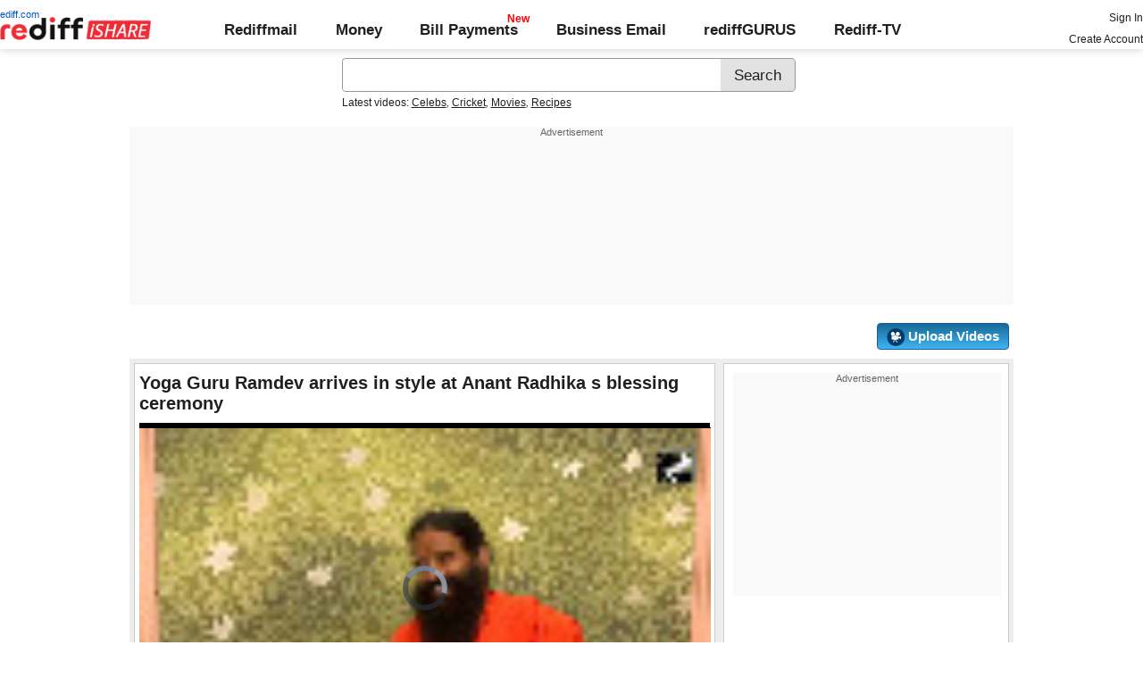

--- FILE ---
content_type: text/html; charset=UTF-8
request_url: http://ishare.rediff.com/video/others/yoga-guru-ramdev-arrives-in-style-at-anant-radhika-s-blessing-ceremony/11300188?pos=morefrom
body_size: 14485
content:
<!DOCTYPE html>
<html>
<head>
<META http-equiv="Content-Type" content="text/html;charset=UTF-8" />
<title>Yoga Guru Ramdev arrives in style at Anant Radhika s blessing ceremony Video - Rediff Videos</title>
<meta name="description" content="Watch Yoga Guru Ramdev arrives in style at Anant Radhika s blessing ceremony video online on Rediff Videos. More videos of Yoga, Guru, Ramdev, arrives, in, style, at, Anant, Radhika, s, blessing, ceremony are available. Watch and share videos and updates by Ani."/>
<link rel="preload" href="//ishare.rediff.com/worldrediff/style_1_19/videopagenew_1.css" as="style">
<link rel="stylesheet" href="//ishare.rediff.com/worldrediff/style_1_19/videopagenew_1.css" type="text/css" />
<script language="Javascript" type="text/javascript" src="//ishare.rediff.com/worldrediff/js_1_6/filepage_common_5.min.js"></script>
<link rel="image_src" href="https://datastore.rediff.com/briefcase/53615D675B5B615F706460626D72/wj744ivfirdiqpdg.D.54000.Yoga-Guru-Ramdev-arrives-in-style-at-Anant-Radhika-s-blessing-ceremony.mp4-0001.png" />
<link rel="canonical" href="//ishare.rediff.com/video/others/yoga-guru-ramdev-arrives-in-style-at-anant-radhika-s-blessing-ceremony/11300188" />
<link href="//datastore.rediff.com/videojs/7.6.5/video-js.css" rel="stylesheet">
<script src="//datastore.rediff.com/videojs/7.6.5/video.min.js"></script>
<link rel="video_src" href="//ishare.rediff.com/images/player_embed_dm_27052011.swf?config=//ishare.rediff.com/embed_config.php?id=11300188&autostart=true&plugins=//ishare.rediff.com/images/embed_plugin_30052011.swf"/>
<meta name="video_height" content="360" />
<meta name="video_width" content="640" />
<meta name="video_type" content="application/x-shockwave-flash" />
<link rel="icon" type="image/x-icon" href="https://im.rediff.com/favicon2.ico" />
<script>
var endyear 	= "2026";
var cdn_domain = "//ishare.rediff.com";
var org_domain = "//is.rediff.com";
var imgpath	= "//ishare.rediff.com/worldrediff/pix";
var worlddomain_org = "http://mypage.rediff.com";
var org_domain_ssl = "https://is.rediff.com";

if(!OAS_sitepage)var OAS_sitepage = "" ;
if(!OAS_listpos)var OAS_listpos = "" ;

var UserFlashVersion="NA";

if(FlashDetect.installed){
	var FlashMajor = FlashDetect.major;
	var FlashMinor = FlashDetect.minor;
	var FlashRevision = FlashDetect.revision;
	UserFlashVersion = FlashDetect.major+"."+FlashDetect.minor+"."+FlashRevision;
}

// share this on mypage
var sharethis_domain = "http://share.rediff.com";
var videoType=1;
var mediatype="videopreview";
var id =  content_id = 11300188 ;
var channel_partner="ani"; 
var QAS_sitepage_pref = '';
channel_partner = channel_partner.toLowerCase();
if(channel_partner != '')QAS_sitepage_pref = channel_partner+"-";
var flvurl = 'https://vsds.rediff.com/briefcase/53615D675B5B615F706460626D72/wj744ivfirdiqpdg.D.54000.Yoga-Guru-Ramdev-arrives-in-style-at-Anant-Radhika-s-blessing-ceremony.mp4.flv';
var mp4enable = '1';
var mp4url = 'https://vsds.rediff.com/briefcase/53615D675B5B615F706460626D72/wj744ivfirdiqpdg.D.54000.Yoga-Guru-Ramdev-arrives-in-style-at-Anant-Radhika-s-blessing-ceremony.mp4.mp4';
var m3u8url = 'https://vsds.rediff.com/briefcase/53615D675B5B615F706460626D72/wj744ivfirdiqpdg.D.54000.Yoga-Guru-Ramdev-arrives-in-style-at-Anant-Radhika-s-blessing-ceremony.mp4.m3u8';
var mp4_240 = '';
var mp4_360 = 'https://vsds.rediff.com/briefcase/53615D675B5B615F706460626D72/wj744ivfirdiqpdg.D.54000.Yoga-Guru-Ramdev-arrives-in-style-at-Anant-Radhika-s-blessing-ceremony.mp4-360.mp4';
var hd_1080 = '';
var hd_720 = '';
var hd_480 = '';
var thumbnail = 'https://datastore.rediff.com/briefcase/53615D675B5B615F706460626D72/wj744ivfirdiqpdg.D.54000.Yoga-Guru-Ramdev-arrives-in-style-at-Anant-Radhika-s-blessing-ceremony.mp4-0001.png';
var contenttype = 2 ;
var title = escape("Yoga Guru Ramdev arrives in style at Anant Radhika s blessing ceremony");
var host = '//'+location.hostname+'/';
var referrer = document.referrer ;
var pageFlag = (referrer.indexOf("pages.rediff.com") != -1 )?1:0 ;
var ismobile = 0;
var isorient = 0;
var invitekey = "";
var showad = 1;
var channel = "ani";
showad = 0;

function timenow(){
	t = (((new Date).getTime())*1000)+Math.round(Math.random()*1000);
        var querystring = "";
        var tmp_ref = encodeURIComponent(document.referrer);
        var tmp_url = document.location.href;
        var curr_url = tmp_url.split("?");
        if (curr_url[1]) {
		querystring = curr_url[1];
	}
	if ((tmp_ref == null) || (tmp_ref.length == 0)) {
		tmp_ref = "";
	}
	if (tmp_ref != "") {
		t += "&ref=" + tmp_ref;
	}
	if (querystring != "") {
		t += "&" + querystring;
	}
	var url11 = "https://isharemetric.rediff.com/frames/filevideo.html?title=" + title + '&id=' + content_id +'&done='+t+'&channel=' + channel +'&flash='+UserFlashVersion+'&device=pc';
	if(document.getElementById('ilogwatch'))
	{
		document.getElementById('ilogwatch').src = url11;
	}
}
function gc(C){var B=document.cookie;var E=C+"=";var D=B.indexOf("; "+E);if(D==-1){D=B.indexOf(E);if(D!=0){return null}}else{D+=2}var A=document.cookie.indexOf(";",D);if(A==-1){A=B.length}return unescape(B.substring(D+E.length,A))}
	loc = gc('RLOC');
	if (loc !=null){
		if ((loc.indexOf("usa") != -1 || loc.indexOf("USA") != -1)){
			var locFlag = 0;  //usa
		}else{
			var  locFlag = 1;  //india
		}
	}
	else
	{
		var locFlag = 1;   //india
	}
var rv = -1; // Return value assumes failure.
var isIe9_64 = 0;
var isFlashOldReq = 0;
var isFlashNewReq = 0;
if (navigator.appName == 'Microsoft Internet Explorer') {
	var ua = navigator.userAgent;
	var re  = new RegExp("MSIE ([0-9]{1,}[\.0-9]{0,})");
	if (re.exec(ua) != null)
	 rv = parseFloat( RegExp.$1 );
}

if ((navigator.userAgent.indexOf("Trident") != -1)) {
	rv = 11;
}
if ((rv == 9)) {
	isIe9_64=1;
}
if ((rv == 8)) {
	isIe9_64=1;
}
function loadjscssfile(filename, filetype) {
    if (filetype == "js") { //if filename is a external JavaScript file
        var fileref = document.createElement('script')
        fileref.setAttribute("type", "text/javascript")
        fileref.setAttribute("src", filename)
    } else if (filetype == "css") { //if filename is an external CSS file
        var fileref = document.createElement("link")
        fileref.setAttribute("rel", "stylesheet")
        fileref.setAttribute("type", "text/css")
        fileref.setAttribute("href", filename)
    }
    if (typeof fileref != "undefined")
        document.getElementsByTagName("head")[0].appendChild(fileref)
}
if(FlashDetect.versionAtLeast(9, 0, 115)){
	isFlashOldReq = 1;
}
if(FlashDetect.versionAtLeast(11, 1, 53)){
	isFlashNewReq = 1;
}

function submitIshareSearch()
{
	var srchword = trim(document.getElementById('srchword').value) ;
	if(srchword=="")
	{
		document.getElementById('srchword').focus();
		alert("Please enter search keyword");
		return false;
	}
	var query1		= org_domain+"/tags/" + srchword;
	document.srchform.action= query1  ;
	document.srchform.submit();
	return false;
}
var ck=document.cookie;
function prevent_xss_js(e,t){if(t=="Rlo"){e=unescape(e).replace(/\+/g," ");e=e.replace(/[^\w\d\s\-\_]/ig,"");e=e.replace("@rediffmail.com","")}else if(t=="Rl"){e=e.replace(/[^\w\d\s\-\_@\.]/ig,"")}else if(t=="uid"){e=e.replace(/[^\w\d\s\-\_]/g,"")}return e}
function getcookie(t){var n=t+"=";var r=n.length;var i=ck.length;var s=0;while(s<i){j=s+r;if(ck.substring(s,j)==n){e=ck.indexOf(";",j);if(e==-1)e=ck.length;return prevent_xss_js(unescape(ck.substring(j,e)),t)}s=ck.indexOf(" ",s)+1;if(s==0)break}return""}
function sharePopup(ob){
	var left = (screen.width - 800) / 2;
	var shareurl = ob.href;window.open(shareurl,'sharewindow','toolbar=no,location=0,status=no,menubar=no,scrollbars=yes,resizable=yes,width=800,height=550,top=80,left='+left);
}

</script>
</head>
<body>
<iframe id="ilogwatch"  src="about:blank" name="ilogwatch" width="1" height="1" CELLSPACING="0" CELLPADDING="0" FRAMEBORDER="0" MARGINWIDTH="0" MARGINHEIGHT="0" style='display:none;'></iframe>
<!-- Begin comScore Tag -->

<script>
var _comscore = _comscore || [];
_comscore.push({ c1: "2", c2: "6035613" });
(function() {
var s = document.createElement("script"), el = document.getElementsByTagName("script")[0]; 
s.async = true;
s.src = "https://sb.scorecardresearch.com/cs/6035613/beacon.js";
el.parentNode.insertBefore(s, el);
})();
</script>
<noscript><img src="https://sb.scorecardresearch.com/p?c1=2&amp;c2=6035613&amp;cv=3.6.0&amp;cj=1"></noscript>

<!-- End comScore Tag --><!-- share this on mypage -->
<iframe id="ieiframe" src="about:blank" scrolling="no" frameborder="0" class="ieiframe"></iframe> 
<div id="trans_div"></div> 
<div class="div_shareframe"><div id="div_shareframe"></div></div>
<!-- share this on mypage -->
<script>timenow();</script>
<div id="trans_div"></div><div class="popupcontainer"><div id="div_signup"></div><div id="div_signin"></div><div id="div_confirm"></div></div>

<script>
if (typeof(OA_zones) != 'undefined') {
	var OA_zoneids = '';
	for (var zonename in OA_zones) OA_zoneids += escape(zonename+'=' + OA_zones[zonename] + "|");
	OA_zoneids += '&amp;nz=1';
} else {
	var OA_zoneids = escape('37|39');
}

if (typeof(OA_source) == 'undefined') { OA_source = ''; }
var OA_p=location.protocol=='https:'?'https://newads.rediff.com/rediffadserver/www/delivery/spc.php':'http://newads.rediff.com/rediffadserver/www/delivery/spc.php';
var OA_r=Math.floor(Math.random()*99999999);
OA_output = new Array();

var OA_spc="<"+"script type='text/javascript' ";
OA_spc+="src='"+OA_p+"?zones="+OA_zoneids;
OA_spc+="&amp;source="+escape(OA_source)+"&amp;r="+OA_r;
OA_spc+="&amp;amp%3Btarget=_blank";
OA_spc+=(document.charset ? '&amp;charset='+document.charset : (document.characterSet ? '&amp;charset='+document.characterSet : ''));

if (window.location) OA_spc+="&amp;loc="+escape(window.location);
if (document.referrer) OA_spc+="&amp;referer="+escape(document.referrer);
OA_spc+="'><"+"/script>";
document.write(OA_spc);

function OA_show(name) {
	if (typeof(OA_output[name]) == 'undefined') {
		return;
	} else {
		document.write(OA_output[name]);
	}
}

function OA_showpop(name) {
	zones = window.OA_zones ? window.OA_zones : false;
	var zoneid = name;
	if (typeof(window.OA_zones) != 'undefined') {
		if (typeof(zones[name]) == 'undefined') {
			return;
		}
		zoneid = zones[name];
	}

	OA_p=location.protocol=='https:'?'https://newads.rediff.com/rediffadserver/www/delivery/apu.php':'http://newads.rediff.com/rediffadserver/www/delivery/apu.php';

	var OA_pop="<"+"script type='text/javascript' ";
	OA_pop+="src='"+OA_p+"?zoneid="+zoneid;
	OA_pop+="&amp;source="+escape(OA_source)+"&amp;r="+OA_r;
	OA_spc+="&amp;amp%3Btarget=_blank";
	if (window.location) OA_pop+="&amp;loc="+escape(window.location);
	if (document.referrer) OA_pop+="&amp;referer="+escape(document.referrer);
	OA_pop+="'><"+"/script>";

	document.write(OA_pop);
}
var OA_fo = '';
OA_fo += "<"+"script type=\'text/javascript\' src=\'//newads.rediff.com/rediffadserver/www/delivery/fl.js\'><"+"/script>\n";
document.write(OA_fo);
</script>
<!-- header starts --> 
<div class="topfixedrow">
    <div class="logobar flex maxwrap">
        <div id="menuicon" class="homesprite menuicon"></div>
        <div class="logo relative">
            <a href="https://www.rediff.com"><span class="redlink">rediff.com</span></a><a href="//ishare.rediff.com"><img src="//ishare.rediff.com/worldrediff/pix/rediffisharelogo.png" alt="ishare logo" width=170 height=26 ></a>
        </div>
        <div class="toplinks">
            <a href="https://mail.rediff.com/cgi-bin/login.cgi" class="linkcolor bold">Rediffmail</a>
            <a href="https://money.rediff.com" class="linkcolor bold">Money</a>
            <a href="https://pay.rediff.com/webapp?utm_source=ishare_top_icon&utm_medium=pc&utm_campaign=rediffpay&utm_content=rediffpay_ishare_top_icon_pc" class="linkcolor bold relative newpay" data-secid="nav_billpay" data-pos="1">Bill Payments</a>
            <a href="https://businessemail.rediff.com" class="linkcolor bold">Business Email</a>
            <a href="https://gurus.rediff.com/" class="linkcolor bold" onclick="trackGuruURL('https://track.rediff.com/click?url=___https://gurus.rediff.com?utm_source=rediff_ishare_icon&utm_medium=pc&utm_campaign=rediffgurus&utm_content=rediffgurus_ishare_top_icon_pc___&position=nav1&label=rediffgurus&property=ishare_in_pc');return false;">rediffGURUS</a>
			<a href="https://tv.rediff.com/" class="linkcolor bold relative">Rediff-TV</a>
        </div>
        <div class="toprightlinks">
            <p id="username" class="username"></p>
            <p id="signin_info"> <a href="https://mail.rediff.com/cgi-bin/login.cgi" title="Already a user? Sign in" >Sign in</a><br><a href="https://register.rediff.com/register/register.php?FormName=user_details" title="Create Rediffmail Account">Create Account</a></p>
        </div>
    </div>
</div>
<!-- header ends -->

<div class="search-box-wrapper">
	<div class="search-box-outer" style="margin-top:10px;">
		<form name="srchform" onsubmit="return submitIshareSearch()">
			<input id="srchword" type="text" name="" class="srchbox" value="" tabindex="0" autocomplete="off" onclick='chkfirstTime()'/>
			<input type="submit" name="search" class="newsrchbtn" title="Search" value="Search" />
			<input type="hidden" name="src" id="snsSRC" value="web" />
		</form>
		<div class="sug" id="sug"></div>
		<div class="sm1 hide" id="srchque_10" style="display: block; padding-top:5px">Latest videos:
						<a href="//ishare.rediff.com/video/celebs?q=32948&pos=cues" class="srchtagslink">Celebs</a><i>,</i>				<a href="//ishare.rediff.com/video/cricket?q=32948&pos=cues" class="srchtagslink">Cricket</a><i>,</i>				<a href="//ishare.rediff.com/video/movies?q=32948&pos=cues" class="srchtagslink">Movies</a><i>,</i>				<a href="//ishare.rediff.com/video/recipes?q=32948&pos=cues" class="srchtagslink">Recipes</a>				</div>
	</div>
	<span class="clear"></span>
</div>
<span class="clear"></span>
<script type="text/javascript" src="//ishare.rediff.com/worldrediff/js_1_6/snshelper_2.min.js" ></script><div id="new_wd_top">
		<div id="world_top"><div class="advttext"></div><script><!--// <![CDATA[
	OA_show(39);
	// ]]> --></script><noscript><a target='_blank' href='//newads.rediff.com/rediffadserver/www/delivery/ck.php?n=de3ee9e'><img border='0' alt='advt' src='//newads.rediff.com/rediffadserver/www/delivery/avw.php?zoneid=39&amp;n=de3ee9e' /></a></noscript>
	</div>
	</div>
<i class="clear"></i>
<div class="alignR div_myVideosbtns">
	<a href="https://mypage.rediff.com/profile/myprofile#!videos"><div class="myVideos" id="myVideos" title="My Videos">My Videos</div></a>
	<a href="https://is.rediff.com/videoalbum/upload"><div class="myVideos" title="Upload Videos"><img src="//ishare.rediff.com/worldrediff/pix/88.png" height="20" alt="Upload Video" class="vmiddle" >&nbsp;Upload Videos</div></a>
</div>
<i class="clear"></i>
<script>

var Rlo="";
var Rl=getcookie("Rl");
Rlo=getcookie("Rlo");
Rlo = unescape(Rlo).replace(/\+/g," ");
if (Rlo != "")
{
	document.getElementById('username').innerHTML="Hi <a href=\""+worlddomain_org+"/profile/myprofile\">"+Rlo+"</a>";
	document.getElementById('signin_info').innerHTML = "<a href='"+org_domain+"/signout' title='Sign out'>Sign Out</a>";
}
else
{
	if(document.getElementById('signin_info'))
	{
		document.getElementById('signin_info').innerHTML = "<a href='"+org_domain_ssl+"/login/dologin' title='Already a user? Sign in'>Sign In</a><br><a href='https://register.rediff.com/register/register.php?FormName=user_details' title='New user? Sign up'>Create Account</a>";
	}
}
if (Rl == ''){
	if(document.getElementById('myVideos')){document.getElementById('myVideos').style.display = "none"}
}
</script>


<script>
	var querystring	= "";
	var path	= "";
	var Rkey_data	= "";
	var Rkey	= Math.floor(Math.random() * 1000000);
	querystring	= window.location.search;
	path		= window.location.pathname;


	if (querystring == "")
		Rkey_data = "?rkey="+Rkey;
	else
		Rkey_data = "&rkey="+Rkey;
	
	//document.write("<scri"+"pt src='http://metric.us.rediff.com"+path+querystring+Rkey_data+"' ></scri"+"pt>");
	if(typeof(id) != "undefined" && typeof(contenttype) != "undefined" ){
		if( id > 0 && contenttype > 0 && contenttype < 4){
			uid = getcookie("uid");
			document.write("<img id='metric_img' src='' />");
			var metricimgvar = "https://metricsishare.rediff.com/viewsubmit.php?id=" + id + "&userid="+ uid + "&contenttype="+contenttype;			
			if(typeof(videoType)!="undefined" && videoType==0)
				metricimgvar+= "&type=private";
			//alert(metricimgvar);
			document.getElementById("metric_img").src = metricimgvar;	
			
		}
	}

function metriccall_img(sldcounter)
{
	var querystring	= "";
	var path	= "";
	var Rkey_data	= "";
	var Rkey	= Math.floor(Math.random() * 1000000);
	querystring	= window.location.search;
	path		= window.location.pathname;


	if (querystring == "")
		Rkey_data = "?rkey="+Rkey;
	else
		Rkey_data = "&rkey="+Rkey;

	document.getElementById("metric_img").src = 'https://metric.us.rediff.com'+path+"/"+sldcounter+querystring+Rkey_data;
}
</script>

<!-- wrapper starts -->
<div id="wrapper" class="wrapper">
	<!-- main container starts -->
	<div id="maincontainer" class="maincontainer">
		<!-- leftcontainer starts -->
		<div class="leftcontainer">
												<span class="ht5"></span>
					<!-- schema div starts-->
					<div itemscope itemtype="https://schema.org/VideoObject">
						<meta itemprop="name" content="Yoga Guru Ramdev arrives in style at Anant Radhika s blessing ceremony">
						<meta itemprop="description" content="Watch Yoga Guru Ramdev arrives in style at Anant Radhika s blessing ceremony video online on Rediff Videos. More videos of Yoga, Guru, Ramdev, arrives, in, style, at, Anant, Radhika, s, blessing, ceremony are available. Watch and share videos and updates by Ani.">
						<meta itemprop="thumbnailUrl" content="https://datastore.rediff.com/briefcase/53615D675B5B615F706460626D72/wj744ivfirdiqpdg.D.54000.Yoga-Guru-Ramdev-arrives-in-style-at-Anant-Radhika-s-blessing-ceremony.mp4-0001.png" />
						<meta itemprop="playerType" content="Flash" />
						<meta itemprop="width" content="640" />
						<meta itemprop="height" content="360" />
						<meta itemprop="duration" content="0:54" />
						<meta itemprop="uploadDate" content="Sat, 13 Jul 2024 20:12:57 +0530" />
						<meta itemprop="embedURL" content="//ishare.rediff.com/video/embed/11300188" />
						<h1 class="bold">Yoga Guru Ramdev arrives in style at Anant Radhika s blessing ceremony</h1><span class="ht10"></span>
						<div id="playerdiv" style="position:relative;background:#000;height:360px;width:100%;">
							<div id="div_ad_Frame1" style="position:absolute;width:100%;z-index:1;height:360px;"></div>
							<div style="position:absolute;width:100%;z-index:100;">
																	<div id="div_vd_flashplayer" style="height:360px;padding-top:30px;text-align:center">
									</div>
									<div id="div_fallback_error" class="hide"><div class="error_message_player"><p>This site requires Adobe Flash Player on your browser.<br /> Please install Adobe Flash Player from <a href="http://get.adobe.com/flashplayer/" target="_plugin">here</a>.<p></div></div>
									<script>
										
										var page_url1 = document.location;
										str1 = new String(page_url1);
										if(true){
											var videodata = '<video id="content_video" class="video-js vjs-default-skin" controls autoplay preload="auto" width="640" height="'+360+'"  poster="'+thumbnail+'">';
											if(rv!="-1"){
												m3u8url="";
											}
											//m3u8url="";
											if( m3u8url != "" ) {
												//if (location.protocol == 'https:'){
													m3u8url=m3u8url.replace("http://vs.ds","//vsds");
												//}
												videodata += '<source src="'+m3u8url+'" type="application/x-mpegURL" />';
											}
											if( mp4_360 != "" && m3u8url =="") {
												if (location.protocol == 'https:'){
													mp4_360=mp4_360.replace("http://vs.ds","https://vsds");
												}
												videodata += '<source src="'+mp4_360+'" type="video/mp4" />';
											}
															if( flvurl !="" && mp4url !="" && mp4_360 == "" && m3u8url =="") {
												if (location.protocol == 'https:'){
													flvurl=flvurl.replace("http://vs.ds","https://vsds");
															mp4url=mp4url.replace("http://vs.ds","https://vsds");
													}
													videodata += '<source src="'+mp4url+'" type="video/mp4" />';
													videodata += '<source src="'+flvurl+'" type="video/mp4" />';
											}
											videodata += '</video>';
											document.getElementById("div_vd_flashplayer").style.height="360";
											document.getElementById("div_vd_flashplayer").innerHTML = videodata;
											document.getElementById("div_vd_flashplayer").style.paddingTop="5px";
										}
											
									</script>	
															</div>
						</div>
					</div><!-- schema div ends-->
					<table width="100%" cellspacing="0" cellpadding="0" border="0">
						<tr><td height="10"></td></tr>
						<tr valign="top">
						<td width="55" ><a href="http://mypage.rediff.com/Ani/3585174"><img src="https://socialimg.rediff.com/image.php?uid=3585174&type=thumb" vspace="3" width="45" height="45" alt="Ani" /></a></td>
						<td>
							<div>
								<span class="bold">Uploaded by: </span>
								<span><a href="http://mypage.rediff.com/Ani/3585174" title="Ani" class="bold" >Ani</a></span>
							</div>
							<div> on <span>Sat, 13 Jul 2024 20:12:57 IST </span></div>
							<i class="ht5"></i>
							<div class="f14 bold"><span id="viewscount"></span></div>
						</td>
						<td>
														<div><strong>Share:</strong><i class="ht5"></i><a target="_blank" href="https://twitter.com/intent/tweet?url=https://ishare.rediff.com/video/others/yoga-guru-ramdev-arrives-in-style-at-anant-radhika-s-blessing-ceremony/11300188&text=Yoga Guru Ramdev arrives in style at Anant Radhika s blessing ceremony" onclick="sharePopup(this);return false;" title="Share on Twitter" aria-label="Twitter Share"><span class="homesprite socialicons twitter"></span></a> &nbsp; <a target="_blank" href="https://www.facebook.com/sharer/sharer.php?u=https://ishare.rediff.com/video/others/yoga-guru-ramdev-arrives-in-style-at-anant-radhika-s-blessing-ceremony/11300188&picture=&title=Yoga Guru Ramdev arrives in style at Anant Radhika s blessing ceremony&description=" onclick="sharePopup(this);return false;" title="Share on Facebook" aria-label="Facebook Share"><span class="homesprite socialicons fb"></span></a> &nbsp; <a target="_blank" href="https://api.whatsapp.com/send?text=https://ishare.rediff.com/video/others/yoga-guru-ramdev-arrives-in-style-at-anant-radhika-s-blessing-ceremony/11300188" onclick="sharePopup(this);return false;" title="Share on Whatsapp" aria-label="Whatsapp Share"><span class="homesprite socialicons whup"></span></a> &nbsp;<a target="_blank" href="https://www.reddit.com/submit?url=https://ishare.rediff.com/video/others/yoga-guru-ramdev-arrives-in-style-at-anant-radhika-s-blessing-ceremony/11300188&title=Yoga Guru Ramdev arrives in style at Anant Radhika s blessing ceremony" onclick="sharePopup(this);return false;" title="Share on Reddit" aria-label="Reddit Share"><span class="homesprite socialicons reddit"><img src="//ishare.rediff.com/worldrediff/pix/icons-redit.png"></span></a></div>	
						</td>
						<td>
															<div class="floatR">
									<div class="like-btn-container">
										<div class="floatL like-btns-container"><img title="I like this file" onclick="submitvote(1);" src='//ishare.rediff.com/worldrediff/pix/btn_like.png' height="25" alt="like" /></div>
										<div id="thumbs_up" class="floatL margLeft5"></div>
										<span class="hide" id="votediv"></span>
										<span class="hide" id="thumbs_down">0</span>
										<div class="clear"></div>
									</div>
																			<i class="ht10"></i>
										<div class="report-wrapper alignR"><span onclick="LightBoxManager.showLightBox('div_reportthisvideo','Report this video');callRegImage();" title="Report this file" class="curhand uline" >Report Abuse</span></div>
																	</div>
													</td>
						</tr>
						<tr><td height="10"></td></tr>
					</table>
					<div class="video-desc-wrapper">
						<div id="video-description"><h2>Yoga Guru Ramdev arrives in style at Anant Radhika s blessing ceremony</h2></div>
						<div id="video-tags" class="video-tags grey1">
							<p><b>Tags :</b> <a href="//ishare.rediff.com/tags/Yoga" class="uline">Yoga</a> ,<a href="//ishare.rediff.com/tags/Guru" class="uline">Guru</a> ,<a href="//ishare.rediff.com/tags/Ramdev" class="uline">Ramdev</a> ,<a href="//ishare.rediff.com/tags/arrives" class="uline">arrives</a> ,<a href="//ishare.rediff.com/tags/in" class="uline">in</a> ,<a href="//ishare.rediff.com/tags/style" class="uline">style</a> ,<a href="//ishare.rediff.com/tags/at" class="uline">at</a> ,<a href="//ishare.rediff.com/tags/Anant" class="uline">Anant</a> ,<a href="//ishare.rediff.com/tags/Radhika" class="uline">Radhika</a> ,<a href="//ishare.rediff.com/tags/s" class="uline">s</a> ,<a href="//ishare.rediff.com/tags/blessing" class="uline">blessing</a> ,<a href="//ishare.rediff.com/tags/ceremony" class="uline">ceremony</a> </p>
						</div>
						<span class="clear ht5"></span>
													<span id="embed-link" onclick="hideDiv('embed-link');showDiv('embed-wrapper');" class="uline curhand">Click here for Embed Code</span>
							<div id="embed-wrapper" class="hide"><span class="bold">Embed:</span> <input type="text"  onclick="select()" class="embedsrc" readonly="readonly" value='<iframe src="//ishare.rediff.com/video/embed/11300188" height="315" width="100%" max-width="640" frameborder="0" scrolling="auto" allowfullscreen></iframe>' /> &nbsp; <span onclick="showDiv('embed-link');hideDiv('embed-wrapper');" class="uline curhand">Hide</span></div>
											</div>
					<i class="clear ht10"></i>
											<h3 class="bold"><a href="/videos/most-popular">Most Popular</a></h3><i class="ht10"></i>
						<div class="div_vdboxes">
														<div>
								<div class="relative sm_vdthumb rcorner"><a href="//ishare.rediff.com/video/entertainment/revealed-alia-bhatt-s-new-bff/10055734?pos=mostpopular" class="tvplayicon"><img src="https://datastore.rediff.com/h150-w150/thumb/505E5C5D6B6A63645A656770706460626D72/w4jtc3vxz32qzstd.D.62000.3_Alia-a-big-fan-or-just-a-wanna-bee--Rakesh-_AM-Showbizz.mp4-0001.png" class="rcorner" alt="REVEALED Alia Bhatt's new BFF" loading="lazy"><p class="alignR ttoread abs">1:02</p></a></div>
								<div class="mnewscopy"><h3><a href="//ishare.rediff.com/video/entertainment/revealed-alia-bhatt-s-new-bff/10055734?pos=mostpopular">REVEALED Alia Bhatt's new BFF</a></h3><p class="updated">Views: 5,982</p></div>
							</div>
														<div>
								<div class="relative sm_vdthumb rcorner"><a href="//ishare.rediff.com/video/entertainment/cute-and-close-moments-of-karishma-tanna-and-upen-patel/10072025?pos=mostpopular" class="tvplayicon"><img src="https://datastore.rediff.com/h150-w150/thumb/505E5C5D6B6A63645A656770706460626D72/62wjwg80npgjdvbf.D.40000.14_Karishma-Tanna-Cute-Pics-with-Upen-Patel--SALONI_KK-Showbizz.mp4-0001.png" class="rcorner" alt="Cute and close moments of Karishma Tanna and Upen Patel" loading="lazy"><p class="alignR ttoread abs">0:40</p></a></div>
								<div class="mnewscopy"><h3><a href="//ishare.rediff.com/video/entertainment/cute-and-close-moments-of-karishma-tanna-and-upen-patel/10072025?pos=mostpopular">Cute and close moments of Karishma Tanna and Upen Patel</a></h3><p class="updated">Views: 6,541</p></div>
							</div>
														<div>
								<div class="relative sm_vdthumb rcorner"><a href="//ishare.rediff.com/video/entertainment/must-watch-8-weird-facts-that-most-poeple-don-t-know/10065307?pos=mostpopular" class="tvplayicon"><img src="https://datastore.rediff.com/h150-w150/thumb/645E626D616B7275/z9mpaxzzuaf0o35t.D.162000.wtf-weird-facts-that-most-people-dont-know-GEN.mp4-0001.png" class="rcorner" alt="MUST WATCH: 8 WEIRD facts that most poeple don't know" loading="lazy"><p class="alignR ttoread abs">2:42</p></a></div>
								<div class="mnewscopy"><h3><a href="//ishare.rediff.com/video/entertainment/must-watch-8-weird-facts-that-most-poeple-don-t-know/10065307?pos=mostpopular">MUST WATCH: 8 WEIRD facts that most poeple don't know</a></h3><p class="updated">Views: 8,721</p></div>
							</div>
														<div>
								<div class="relative sm_vdthumb rcorner"><a href="//ishare.rediff.com/video/entertainment/ekta-kapoors-xxx-film-makers-launch-twitter-chocolate-campaign/10072386?pos=mostpopular" class="tvplayicon"><img src="https://datastore.rediff.com/h150-w150/thumb/575A62565369515556542526365E655A63672A606D6C/t1wibyba58etyg8y.D.59000.India-s-First-Chocolate-Twitter-Audition-For-Balaji-s-Premium-Youth-Erotica-MO.mp4-0001.png" class="rcorner" alt="Ekta Kapoors XXX Film Makers Launch Twitter Chocolate Campaign" loading="lazy"><p class="alignR ttoread abs">0:59</p></a></div>
								<div class="mnewscopy"><h3><a href="//ishare.rediff.com/video/entertainment/ekta-kapoors-xxx-film-makers-launch-twitter-chocolate-campaign/10072386?pos=mostpopular">Ekta Kapoors XXX Film Makers Launch Twitter Chocolate Campaign</a></h3><p class="updated">Views: 14,925</p></div>
							</div>
														<div>
								<div class="relative sm_vdthumb rcorner"><a href="//ishare.rediff.com/video/entertainment/when-salman-khan-got-naughty-with-deepika/10055605?pos=mostpopular" class="tvplayicon"><img src="https://datastore.rediff.com/h150-w150/thumb/645E626D616B7275/clkwxmcvczy8v1if.D.48000.salman-becomes-naughty-with-deepika-padukone-gen.mp4-0001.png" class="rcorner" alt="When Salman Khan got NAUGHTY with Deepika" loading="lazy"><p class="alignR ttoread abs">0:48</p></a></div>
								<div class="mnewscopy"><h3><a href="//ishare.rediff.com/video/entertainment/when-salman-khan-got-naughty-with-deepika/10055605?pos=mostpopular">When Salman Khan got NAUGHTY with Deepika</a></h3><p class="updated">Views: 7,560</p></div>
							</div>
														<div>
								<div class="relative sm_vdthumb rcorner"><a href="//ishare.rediff.com/video/others/tapsee-pannu-visit-the-rediff-office/10060370?pos=mostpopular" class="tvplayicon"><img src="https://datastore.rediff.com/h150-w150/thumb/56565C686468605965636E645E7064/32i8teswgmdimmuy.D.258000.Taapsee-Pannu-visits-the-Rediff-office.mp4-0001.png" class="rcorner" alt="Tapsee Pannu Visit the Rediff office" loading="lazy"><p class="alignR ttoread abs">4:18</p></a></div>
								<div class="mnewscopy"><h3><a href="//ishare.rediff.com/video/others/tapsee-pannu-visit-the-rediff-office/10060370?pos=mostpopular">Tapsee Pannu Visit the Rediff office</a></h3><p class="updated">Views: 30,327</p></div>
							</div>
														<div>
								<div class="relative sm_vdthumb rcorner"><a href="//ishare.rediff.com/video/entertainment/bharathi-pradhan-s-review-shamitabh-has-limited-appeal/10062383?pos=mostpopular" class="tvplayicon"><img src="https://datastore.rediff.com/h150-w150/thumb/645E626D616B7275/8qffwfxv7m7t3gl9.D.172000.Shamitabh-review-gen-.mp4-0001.png" class="rcorner" alt="Bharathi Pradhan's Review: Shamitabh has limited appeal" loading="lazy"><p class="alignR ttoread abs">2:53</p></a></div>
								<div class="mnewscopy"><h3><a href="//ishare.rediff.com/video/entertainment/bharathi-pradhan-s-review-shamitabh-has-limited-appeal/10062383?pos=mostpopular">Bharathi Pradhan's Review: Shamitabh has limited appeal</a></h3><p class="updated">Views: 14,019</p></div>
							</div>
														<div>
								<div class="relative sm_vdthumb rcorner"><a href="//ishare.rediff.com/video/entertainment/salman-khan-bhajrangi-bhaijaan-story-leaked-hot-news/10061634?pos=mostpopular" class="tvplayicon"><img src="https://datastore.rediff.com/h150-w150/thumb/505E5C5D6B6A63645A656770706460626D72/pwjr3quoqn9czhg8.D.86000.6_Bajrangi-Bhaijaan-story-leaked---Abhishek_OI-Showbizz.mp4-0001.png" class="rcorner" alt="Salman Khan Bhajrangi Bhaijaan Story LEAKED   Hot News" loading="lazy"><p class="alignR ttoread abs">1:26</p></a></div>
								<div class="mnewscopy"><h3><a href="//ishare.rediff.com/video/entertainment/salman-khan-bhajrangi-bhaijaan-story-leaked-hot-news/10061634?pos=mostpopular">Salman Khan Bhajrangi Bhaijaan Story LEAKED   Hot News</a></h3><p class="updated">Views: 23,546</p></div>
							</div>
														<div>
								<div class="relative sm_vdthumb rcorner"><a href="//ishare.rediff.com/video/lifestyle/must-watch-why-rape-is-a-joke-in-india/10057942?pos=mostpopular" class="tvplayicon"><img src="https://datastore.rediff.com/h150-w150/thumb/56565C686468605965636E645E7064/atdnvptnwbkej70b.D.382000.rape.mp4-0001.png" class="rcorner" alt="MUST WATCH: Why rape is a joke in India" loading="lazy"><p class="alignR ttoread abs">6:22</p></a></div>
								<div class="mnewscopy"><h3><a href="//ishare.rediff.com/video/lifestyle/must-watch-why-rape-is-a-joke-in-india/10057942?pos=mostpopular">MUST WATCH: Why rape is a joke in India</a></h3><p class="updated">Views: 50,094</p></div>
							</div>
														<div>
								<div class="relative sm_vdthumb rcorner"><a href="//ishare.rediff.com/video/entertainment/aww-bad-body-language-alia-baby-is-flying-to-ny-to-get-it-right/10069544?pos=mostpopular" class="tvplayicon"><img src="https://datastore.rediff.com/h150-w150/thumb/505E5C5D6B6A63645A656770706460626D72/dpsssaiibawz71m1.D.42000.5--Alia-Bhatt-to-Learn-Body-Language-Saloni-_OI-Showbizz.mp4-0001.png" class="rcorner" alt="Aww! BAD body language, Alia baby is flying to NY to get it right" loading="lazy"><p class="alignR ttoread abs">0:42</p></a></div>
								<div class="mnewscopy"><h3><a href="//ishare.rediff.com/video/entertainment/aww-bad-body-language-alia-baby-is-flying-to-ny-to-get-it-right/10069544?pos=mostpopular">Aww! BAD body language, Alia baby is flying to NY to get it right</a></h3><p class="updated">Views: 7,155</p></div>
							</div>
														<div>
								<div class="relative sm_vdthumb rcorner"><a href="//ishare.rediff.com/video/entertainment/rehearsals-with-the-bottoms-up-cast/10063865?pos=mostpopular" class="tvplayicon"><img src="https://datastore.rediff.com/h150-w150/thumb/56565C686468605965636E645E7064/b2bggy8gtbyx48zd.D.298000.Kunal-Vijaykar-The-new-Bottoms-Up.mp4-0001.png" class="rcorner" alt="Rehearsals with the Bottoms Up cast" loading="lazy"><p class="alignR ttoread abs">4:58</p></a></div>
								<div class="mnewscopy"><h3><a href="//ishare.rediff.com/video/entertainment/rehearsals-with-the-bottoms-up-cast/10063865?pos=mostpopular">Rehearsals with the Bottoms Up cast</a></h3><p class="updated">Views: 19,532</p></div>
							</div>
														<div>
								<div class="relative sm_vdthumb rcorner"><a href="//ishare.rediff.com/video/entertainment/omg-katrina-drinking-her-heart-out-/10061615?pos=mostpopular" class="tvplayicon"><img src="https://datastore.rediff.com/h150-w150/thumb/505E5C5D6B6A63645A656770706460626D72/kqlo9htz0tsh75n2.D.60000.10_Katrina-Kaif-Caught-Drinking-In-Public---Sayoni_KK-Showbizz.mp4-0001.png" class="rcorner" alt="OMG: Katrina drinking her heart out!" loading="lazy"><p class="alignR ttoread abs">1:00</p></a></div>
								<div class="mnewscopy"><h3><a href="//ishare.rediff.com/video/entertainment/omg-katrina-drinking-her-heart-out-/10061615?pos=mostpopular">OMG: Katrina drinking her heart out!</a></h3><p class="updated">Views: 10,923</p></div>
							</div>
													</div>
						<div class="alignR"><a href="/videos/most-popular" title="See more" class="seemore">See More &gt;</a></div>
						<i class="clear ht10"></i>
														</div><!-- leftcontainer ends -->
		<!-- rightcontainer stars -->
		<div class="rightcontainer">
			<div id="world_right1" class="world_right1_ad"><div class="advttext"></div>
				
				
				<script><!--// <![CDATA[
				OA_show(37);
				// ]]> --></script><noscript><a target='_blank' href='//newads.rediff.com/rediffadserver/www/delivery/ck.php?n=5499245'><img border='0' alt='advt' src='//newads.rediff.com/rediffadserver/www/delivery/avw.php?zoneid=37&amp;n=5499245' /></a></noscript>
				
						</div>
			<i class="ht20"></i>
										<i class="ht20"></i><h3 class="bold"><a href="/videos/videos-being-watched-now">Videos Being Watched Now</a></h3><i class="ht10"></i>
				<div class="div_vdboxes">
										<div>
						<div class="relative sm_vdthumb rcorner"><a href="//ishare.rediff.com/video/entertainment/uncensored-sunny-leone-nude-for-ragini-mms-2/9337132?pos=viewedrtnow" class="tvplayicon"><img src="https://datastore.rediff.com/h150-w150/thumb/5B6160636F6A666C64/q87xqtdrt1vtsent.D.52000.sunny-leone.mp4-0001.png" class="rcorner" alt="UNCENSORED: Sunny Leone Nude For Ragini MMS 2" loading="lazy"><p class="alignR ttoread abs">0:52</p></a></div>
						<div class="mnewscopy"><h3><a href="//ishare.rediff.com/video/entertainment/uncensored-sunny-leone-nude-for-ragini-mms-2/9337132?pos=viewedrtnow">UNCENSORED: Sunny Leone Nude For Ragini MMS 2</a></h3><p class="updated">Views: 140,438</p></div>
					</div>
										<div>
						<div class="relative sm_vdthumb rcorner"><a href="//ishare.rediff.com/video/others/hm-amit-shah-inaugurates-patanjali-critical-care-emergency-hospital-in-haridwar/11372819?pos=viewedrtnow" class="tvplayicon"><img src="https://datastore.rediff.com/h150-w150/thumb/53615D675B5B615F706460626D72/7dhxezkiy0r6uis4.D.73000.HM-Amit-Shah-inaugurates-Patanjali-Critical-Care---Emergency-hospital-in-Haridwar.mp4-0001.png" class="rcorner" alt="HM Amit Shah inaugurates Patanjali Critical Care &amp; Emergency hospital in Haridwar" loading="lazy"><p class="alignR ttoread abs">1:13</p></a></div>
						<div class="mnewscopy"><h3><a href="//ishare.rediff.com/video/others/hm-amit-shah-inaugurates-patanjali-critical-care-emergency-hospital-in-haridwar/11372819?pos=viewedrtnow">HM Amit Shah inaugurates Patanjali Critical Care &amp; Emergency hospital in Haridwar</a></h3><p class="updated">Views: 201</p></div>
					</div>
										<div>
						<div class="relative sm_vdthumb rcorner"><a href="//ishare.rediff.com/video/news-and-politics/kumbh-mela-pics-stun-aamir-khan/11369707?pos=viewedrtnow" class="tvplayicon"><img src="https://datastore.rediff.com/h150-w150/thumb/56565C686468605965636E645E7064/mslgm8qjdc2r9wwm.D.105000.Aamir-Khan.mp4-0001.png" class="rcorner" alt="Kumbh Mela pics stun Aamir Khan" loading="lazy"><p class="alignR ttoread abs">1:45</p></a></div>
						<div class="mnewscopy"><h3><a href="//ishare.rediff.com/video/news-and-politics/kumbh-mela-pics-stun-aamir-khan/11369707?pos=viewedrtnow">Kumbh Mela pics stun Aamir Khan</a></h3><p class="updated">Views: 4,683</p></div>
					</div>
										<div>
						<div class="relative sm_vdthumb rcorner"><a href="//ishare.rediff.com/video/lifestyle/flash-dance/11372763?pos=viewedrtnow" class="tvplayicon"><img src="https://datastore.rediff.com/h150-w150/thumb/5D685E586A5E6F6B686C5F63/etmbhwjaku5ul5km.D.79000.flash-dance.mp4-0001.png" class="rcorner" alt="Flash-dance" loading="lazy"><p class="alignR ttoread abs">1:19</p></a></div>
						<div class="mnewscopy"><h3><a href="//ishare.rediff.com/video/lifestyle/flash-dance/11372763?pos=viewedrtnow">Flash-dance</a></h3><p class="updated">Views: 1,263</p></div>
					</div>
									</div>
				<div class="alignR"><a href="/videos/videos-being-watched-now" title="See more" class="seemore">See More &gt;</a></div>
										<i class="ht20"></i><h3 class="bold">More from Ani</h3><i class="ht10"></i>
				<div class="div_vdboxes">
										<div>
						<div class="relative sm_vdthumb rcorner"><a href="//ishare.rediff.com/video/others/our-focus-for-next-5-years-is-to-triple-exports-from-india-minda-corporation-s-aakash-minda-at-wef/11372862?pos=viewedrtnow" class="tvplayicon"><img src="https://datastore.rediff.com/h150-w150/thumb/53615D675B5B615F706460626D72/njymsuvuepmv7np5.D.221000.Our-focus-for-next-5-years-is-to-triple-exports-from-India-Minda-Corporation-s-Aakash-Minda-at-WEF.mp4-0001.png" class="rcorner" alt="Our focus for next 5 years is to triple exports from India Minda Corporation s Aakash Minda at WEF" loading="lazy"><p class="alignR ttoread abs">3:41</p></a></div>
						<div class="mnewscopy"><h3><a href="//ishare.rediff.com/video/others/our-focus-for-next-5-years-is-to-triple-exports-from-india-minda-corporation-s-aakash-minda-at-wef/11372862?pos=viewedrtnow">Our focus for next 5 years is to triple exports from India Minda Corporation s Aakash Minda at WEF</a></h3><p class="updated">Views: 3</p></div>
					</div>
										<div>
						<div class="relative sm_vdthumb rcorner"><a href="//ishare.rediff.com/video/others/up-cm-yogi-adityanath-holds-high-level-review-meeting-in-lucknow/11372861?pos=viewedrtnow" class="tvplayicon"><img src="https://datastore.rediff.com/h150-w150/thumb/53615D675B5B615F706460626D72/rjdnxqxicf5xvd0z.D.91000.UP-CM-Yogi-Adityanath-holds-high-level-review-meeting-in-Lucknow.mp4-0001.png" class="rcorner" alt="UP CM Yogi Adityanath holds high level review meeting in Lucknow" loading="lazy"><p class="alignR ttoread abs">1:31</p></a></div>
						<div class="mnewscopy"><h3><a href="//ishare.rediff.com/video/others/up-cm-yogi-adityanath-holds-high-level-review-meeting-in-lucknow/11372861?pos=viewedrtnow">UP CM Yogi Adityanath holds high level review meeting in Lucknow</a></h3><p class="updated">Views: 3</p></div>
					</div>
										<div>
						<div class="relative sm_vdthumb rcorner"><a href="//ishare.rediff.com/video/others/wef-2026-caneus-i-ntl-to-set-up-500-million-institute-for-emerging-tech-startups-in-navi-mumbai/11372860?pos=viewedrtnow" class="tvplayicon"><img src="https://datastore.rediff.com/h150-w150/thumb/53615D675B5B615F706460626D72/vnz87pn02bq22mrq.D.114000.WEF-2026-Caneus-I-ntl-to-set-up--500-million-institute-for-emerging-tech-startups-in-Navi-Mumbai.mp4-0001.png" class="rcorner" alt="WEF 2026 Caneus I ntl to set up $500 million institute for emerging tech startups in Navi Mumbai" loading="lazy"><p class="alignR ttoread abs">1:54</p></a></div>
						<div class="mnewscopy"><h3><a href="//ishare.rediff.com/video/others/wef-2026-caneus-i-ntl-to-set-up-500-million-institute-for-emerging-tech-startups-in-navi-mumbai/11372860?pos=viewedrtnow">WEF 2026 Caneus I ntl to set up $500 million institute for emerging tech startups in Navi Mumbai</a></h3><p class="updated">Views: 3</p></div>
					</div>
										<div>
						<div class="relative sm_vdthumb rcorner"><a href="//ishare.rediff.com/video/others/we-developed-this-area-delhi-minister-parvesh-verma-on-inaugurating-walking-track-along-barapullah/11372859?pos=viewedrtnow" class="tvplayicon"><img src="https://datastore.rediff.com/h150-w150/thumb/53615D675B5B615F706460626D72/qct74ck884r4n9h9.D.147000.We-developed-this-area-Delhi-Minister-Parvesh-Verma-on-inaugurating-walking-track-along-Barapullah.mp4-0001.png" class="rcorner" alt="We developed this area Delhi Minister Parvesh Verma on inaugurating walking track along Barapullah" loading="lazy"><p class="alignR ttoread abs">2:27</p></a></div>
						<div class="mnewscopy"><h3><a href="//ishare.rediff.com/video/others/we-developed-this-area-delhi-minister-parvesh-verma-on-inaugurating-walking-track-along-barapullah/11372859?pos=viewedrtnow">We developed this area Delhi Minister Parvesh Verma on inaugurating walking track along Barapullah</a></h3><p class="updated">Views: 3</p></div>
					</div>
									</div>
				<i class="clear ht10"></i>
					</div><!-- rightcontainer ends -->
		<i class="clear ht5"></i>
	</div><!-- main container ends -->
	<i class="clear ht10"></i>
</div><!-- wrapper ends -->

<center>
<div class="footer"><img src="//imworld.rediff.com/worldrediff/pix/rediff-on-net-footer-2.png" alt="rediff on the net" class="vmiddle" />&#169; 2026 Rediff.com - <a href="http://investor.rediff.com/">Investor Information</a> - <a href="http://clients.rediff.com/rediff_advertisewithus/contact.htm">Advertise with us</a> - <a href="http://www.rediff.com/disclaim.htm">Disclaimer</a> - <a href="http://www.rediff.com/w3c/policy.html">Privacy Policy</a> - <a href="//is.rediff.com/feedback">Feedback</a> - <a href="http://ishare.rediff.com/templates/tc.html">Terms of Use</a></div>
</center>



<script language="JavaScript">
<!--
function resize()
{
	if( document.getElementById('homewrapper') || document.getElementById('srwrapper') )
		return false;
	if(navigator.userAgent.search(/iPad/i)>=0)
	{
		var wrapwidth = parseInt(document.body.offsetWidth,10);
		if(document.getElementById('wrapper'))document.getElementById('wrapper').style.width = "99%";
		//if(document.getElementById('leftcontainer'))document.getElementById('leftcontainer').style.width = "650px";
		if(document.getElementById('leftcontainer'))document.getElementById('leftcontainer').style.width = "620px";
	}
	else
	{
		var winW = 1024 ;
		if (navigator.appName=="Netscape"  || navigator.appName=="Opera" ) 
		{
			winW = window.innerWidth;
		}
		if (navigator.appName.indexOf("Microsoft")!=-1) 
		{
			winW = document.body.offsetWidth;
		}

		if(winW > 1000)
		{
			if(document.getElementById('wrapper'))document.getElementById('wrapper').style.width='990px' ;
			//if(document.getElementById('leftcontainer'))document.getElementById('leftcontainer').style.width='670px' ;
			if(document.getElementById('leftcontainer'))document.getElementById('leftcontainer').style.width='640px' ;
			if(document.getElementById('div_sldvideo_main'))
			{
				document.getElementById('div_sldvideo_main').style.width='630px' ;
				leftlimit= -1345 ;
			}
		}
		else
		{
			if(document.getElementById('wrapper'))document.getElementById('wrapper').style.width='778px' ;
			if(document.getElementById('leftcontainer'))document.getElementById('leftcontainer').style.width='465px' ;
			if(document.getElementById('div_sldvideo_main'))
			{
				document.getElementById('div_sldvideo_main').style.width='405px' ;
				leftlimit= -1420 ;
			}
		}
	}
}
resize();
window.onresize = resize ;
//-->
</script>


<script language="JavaScript" src="//ishare.rediff.com/worldrediff/js_1_6/signinout_1.js"></script>


<script LANGUAGE=JavaScript TYPE=text/javascript>
//eval(function(p,a,c,k,e,r){e=function(c){return(c<a?'':e(parseInt(c/a)))+((c=c%a)>35?String.fromCharCode(c+29):c.toString(36))};if(!''.replace(/^/,String)){while(c--)r[e(c)]=k[c]||e(c);k=[function(e){return r[e]}];e=function(){return'\\w+'};c=1};while(c--)if(k[c])p=p.replace(new RegExp('\\b'+e(c)+'\\b','g'),k[c]);return p}('3 9(a){2 b=e.f.u(\';\');2 d=a+"=";w(2 i=0;i<b.4;i++){2 c=b[i];y(c.z(0)==\' \')c=c.g(1,c.4);h(c.A(d)==0)j c.g(d.4,c.4)}j 7}3 5(n,v,x,p,d){2 a=(v==7||v==\'\')?(((k l).m())*8)+o.B(o.C()*8):D(v);e.f=n+"="+a+((x)?"; E="+x:"")+"; F=/; G=.H.I;"}3 q(a){2 b=k l();b.J(b.m()+(-1*K*r*r*8));5(a,"",b)}3 s(){2 a=9(\'6\');2 b="L, M-N-O P:t:t Q";h((a!=7)&&(a!=\'\')){q(\'6\');5(\'6\',a,b)}R{5(\'6\',a,b)}}s();',54,54,'||var|function|length|crtCk|RuW|null|1000|rdCk|||||document|cookie|substring|if||return|new|Date|getTime||Math||delCk|60|chkUVCk|59|split||for||while|charAt|indexOf|round|random|escape|expires|path|domain|rediff|com|setTime|24|Wed|31|Dec|2031|23|GMT|else'.split('|'),0,{}))
//function rdCk(a){var b=document.cookie.split(";");var d=a+"=";for(var i=0;i<b.length;i++){var c=b[i];while(c.charAt(0)==" ")c=c.substring(1,c.length);if(c.indexOf(d)==0)return c.substring(d.length,c.length)}return null}function crtCk(n,v,x,p,d){var a=v==null||v==""?(new Date).getTime()*1E3+Math.round(Math.random()*1E3):escape(v);document.cookie=n+"="+a+(x?"; expires="+x:"")+"; path=/; domain=.rediff.com;"}function delCk(a){var b=new Date;b.setTime(b.getTime()+-1*24*60*60*1E3);crtCk(a,"",b)}function chkUVCk(){var a=rdCk("RuW");var b="Wed, 31-Dec-2031 23:59:59 GMT";if(a==null||a=="")crtCk("RuW",a,b)}chkUVCk();
</script>

<script>viewdisplay();</script>

<!-- LightBox -->
<div id="lightbox_underlay"> </div>
<div id="lightbox_popup">
    <div id="lightbox_popup_header" class="alignL">
        <div id="lightbox_popup_header_links"><a href="javascript:void(0)" onclick="LightBoxManager.closeLightBox();" class="bold blue">Close</a></div>
        <span id="lightbox_popup_title"></span>
    </div>
    <div id="lightbox_popup_body_outer">
        <div id="lightbox_popup_body"></div>
    </div>
</div>
<div id="div_reportthisvideo" class="displaynone">
    <div class="lightbox_container" style="border: solid 0px #999999;">
        <div class="div_row m52">
            <div class="div_col1 bold">Please select the reason that best describes your complaint.</div>
            <span class="ht5"></span>
            <div class="div_col2">
                <input name="a1" id="a1" value="1" type="checkbox" />
                Terms of use violation
            </div>
            <div class="div_col2">
                <input name="a2" id="a2" value="1" type="checkbox" />
                Pornographic
            </div>
            <div class="div_col2">
                <input name="a3" id="a3" value="1" type="checkbox" />
                Other
            </div>
            <div class="div_col2">
                <input name="a4" id="a4" value="1" type="checkbox" />
                Using abusive language
            </div>
            <div class="div_col2">
                <input name="a5" id="a5" value="1" type="checkbox" />
                Using copyright material
            </div>
            <div class="div_col2">
                <input name="a6" id="a6" value="1" type="checkbox" />
                Libelous
            </div>
        </div>
        <div class="div_row m52">
            <i class="ht15"></i>
			<div>Captcha: <img id="imgcd1" src="//is.rediff.com/reg_image.php?1769125436" height="20" width="140" class="vmiddle" /></div>
            <div>
				<i class="ht10"></i>
                <input name="verification_code" id="verification_code" type="text" class="txa1" placeholder="Enter captcha code" />
                <input type="hidden" name="ivsid" id="ivsid" value="11300188" />
                <input type="hidden" id="txt_redirect" name="txt_redirect" value="stf1" />
            </div>
        </div>
		<i class="ht15"></i>
        <div class="div_row">
			<input name="btn_send" type="button" class="button" id="btn_send" value="Send" onclick="return checkabuse()" /> &nbsp;
			<input name="btn_Cancel" type="button" class="button" id="btn_Cancel" value="Cancel" onclick="LightBoxManager.closeLightBox();" />
        </div>
    </div>
</div>
<!-- LightBox -->


<script>
function showhideinfo(ob)
{
	if(ob.title=='more')
	{
		showDiv('video-description');
		hideDiv('video-short-description');
		showDiv('video-tags');
		hideDiv('video-short-tags');
	}
	else
	{
		hideDiv('video-description');
		showDiv('video-short-description');
		hideDiv('video-tags');
		showDiv('video-short-tags');
	}
}
function callRegImage()	{
	getEl("imgcd1").src="//is.rediff.com/reg_image.php"+ "?id="+id+"&r=" + Math.random();
}


if(pageFlag == 1 )
{
	if(document.getElementById('divbacktopage'))
	{
		document.getElementById('divbacktopage').innerHTML="<a href='"+referrer+"' class=black><b>Back to Page</b></a>" ;
		document.getElementById('divbacktopage').style.display = "block"	 ;
	}
}
else
{
	if(document.getElementById('divbacktopage'))
	{
		document.getElementById('divbacktopage').style.display = "none"	 ;
	}
}

function showTabSelection( n, parentTab ) {
	var i=1;
    if(parentTab == 'parent'){
        for(; i < 3; i++){
            if(i == n){
                if(document.getElementById('ftab-' + i))
                    document.getElementById('ftab-' + i).className = 'ftabselection';
                showDiv('fcontent-' + i);
            }else{
                if(document.getElementById('ftab-' + i))
                    document.getElementById('ftab-' + i).className = 'ftabnormal';
                hideDiv('fcontent-' + i);
            }
        }
    }else{
        for(; i < 3; i++){
            if(i == n){
                if(document.getElementById('ftab-' + i))
                    document.getElementById('ftab-' + i).className = 'bold black curtext';
                showDiv('fcontent-' + i);
            }else{
                if(document.getElementById('ftab-' + i))
                    document.getElementById('ftab-' + i).className = 'blue curhand';
                hideDiv('fcontent-' + i);
            }
        }
    }
}
function fbs_click( title, inviteservice_url, inviteservice ) {
	u = unescape(inviteservice_url);
	t= title;
	tmp_share = u+'?sc_cid=fbshare&t='+t;
	tmp_fb_url = 'https://www.facebook.com/sharer/sharer.php?u='+encodeURIComponent(tmp_share);

	tmp_url = 'https://track.rediff.com/click?url=___'+tmp_fb_url+'___&cmp=signature&lnk=fbshare&invservice='+inviteservice+'&surl='+u
	window.open(tmp_url,'sharer','toolbar=0,status=0,width=626,height=436');return false;
}
function twitt_click( title, ft_inviteservice_url, inviteservice ) {
	var bust=Math.random();
	var data_related = "";
	var data_text = "Have you seen '"+title+"' on Rediff yet?You should... and now";
	var data_url = unescape(ft_inviteservice_url)+'?sc_cid=twshare';

	tmp_share = bust+'&count=none&related=&text='+data_text+'&url='+encodeURIComponent(data_url);	
	tmp_tw_url = 'https://twitter.com/share?_='+encodeURIComponent(tmp_share);
	tmp_url = 'https://track.rediff.com/click?url=___'+tmp_tw_url+'___&cmp=signature&lnk=twshare&invservice='+inviteservice+'&surl='+data_url
	window.open(tmp_url,'twittersharer','toolbar=0,status=0,width=626,height=436');return false;
}
</script>

<script src="//imasdk.googleapis.com/js/sdkloader/ima3.js"></script>
<script src="//datastore.rediff.com/videojs/7.6.5/videojs.ads.js"></script>
<script src="//datastore.rediff.com/videojs/7.6.5/videojs.ima.js"></script>
<script src="//datastore.rediff.com/videojs/7.6.5/videojs-contrib-ads.js"></script>
<script>
var player = videojs('content_video');
var up_useremail = "aniredifvideos";
var vd_contentstatus = "1";

if(up_useremail != "viewishare" && vd_contentstatus == 1)
{
	var options = {
		id: 'content_video',
		adTagUrl:'https://pubads.g.doubleclick.net/gampad/ads?iu=/21677187305/iShare_ROS_Instream_VAST_AllGeos&description_url='+encodeURIComponent(document.location)+'&env=vp&impl=s&correlator=&tfcd=0&npa=0&gdfp_req=1&output=vast&sz=640x360|640x480&min_ad_duration=5000&max_ad_duration=30000&unviewed_position_start=1'
	};
	player.ima(options);

	// Remove controls from the player on iPad to stop native controls from stealing our click
	var contentPlayer =  document.getElementById('content_video_html5_api');
	if ((navigator.userAgent.match(/iPad/i) ||
		  navigator.userAgent.match(/Android/i)) &&
		contentPlayer.hasAttribute('controls')) {
	  contentPlayer.removeAttribute('controls');
	}

	// Initialize the ad container when the video player is clicked, but only the first time it's clicked.
	var startEvent = 'click';
	if (navigator.userAgent.match(/iPhone/i) ||
		navigator.userAgent.match(/iPad/i) ||
		navigator.userAgent.match(/Android/i)) {
	  startEvent = 'touchend';
	}
    player.ima.initializeAdDisplayContainer();
}
player.play();

</script>
</body>
</html>